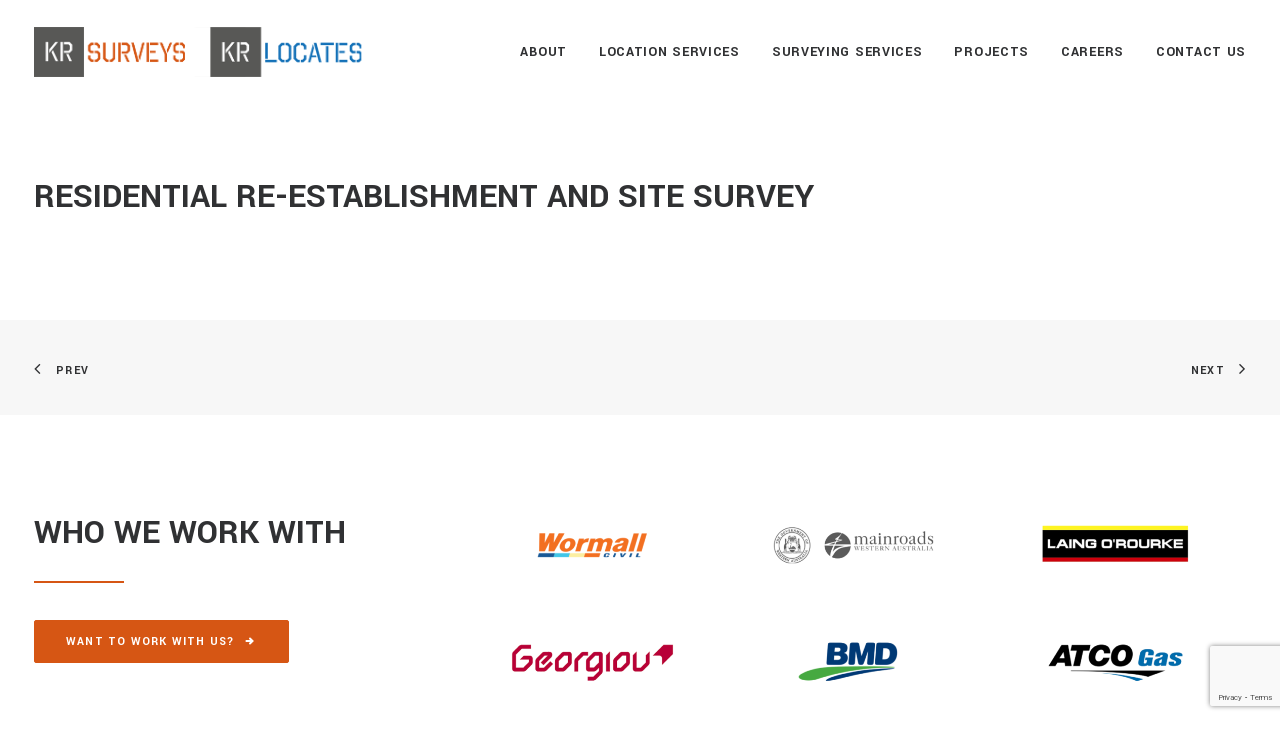

--- FILE ---
content_type: text/html; charset=utf-8
request_url: https://www.google.com/recaptcha/api2/anchor?ar=1&k=6LeT3TAiAAAAABRpKfC4UQ-gnuvnJ4PMQqnZVM0C&co=aHR0cHM6Ly9rcnN1cnZleXMuY29tLmF1OjQ0Mw..&hl=en&v=PoyoqOPhxBO7pBk68S4YbpHZ&theme=light&size=invisible&badge=bottomright&anchor-ms=20000&execute-ms=30000&cb=dbck2bewtpcz
body_size: 48608
content:
<!DOCTYPE HTML><html dir="ltr" lang="en"><head><meta http-equiv="Content-Type" content="text/html; charset=UTF-8">
<meta http-equiv="X-UA-Compatible" content="IE=edge">
<title>reCAPTCHA</title>
<style type="text/css">
/* cyrillic-ext */
@font-face {
  font-family: 'Roboto';
  font-style: normal;
  font-weight: 400;
  font-stretch: 100%;
  src: url(//fonts.gstatic.com/s/roboto/v48/KFO7CnqEu92Fr1ME7kSn66aGLdTylUAMa3GUBHMdazTgWw.woff2) format('woff2');
  unicode-range: U+0460-052F, U+1C80-1C8A, U+20B4, U+2DE0-2DFF, U+A640-A69F, U+FE2E-FE2F;
}
/* cyrillic */
@font-face {
  font-family: 'Roboto';
  font-style: normal;
  font-weight: 400;
  font-stretch: 100%;
  src: url(//fonts.gstatic.com/s/roboto/v48/KFO7CnqEu92Fr1ME7kSn66aGLdTylUAMa3iUBHMdazTgWw.woff2) format('woff2');
  unicode-range: U+0301, U+0400-045F, U+0490-0491, U+04B0-04B1, U+2116;
}
/* greek-ext */
@font-face {
  font-family: 'Roboto';
  font-style: normal;
  font-weight: 400;
  font-stretch: 100%;
  src: url(//fonts.gstatic.com/s/roboto/v48/KFO7CnqEu92Fr1ME7kSn66aGLdTylUAMa3CUBHMdazTgWw.woff2) format('woff2');
  unicode-range: U+1F00-1FFF;
}
/* greek */
@font-face {
  font-family: 'Roboto';
  font-style: normal;
  font-weight: 400;
  font-stretch: 100%;
  src: url(//fonts.gstatic.com/s/roboto/v48/KFO7CnqEu92Fr1ME7kSn66aGLdTylUAMa3-UBHMdazTgWw.woff2) format('woff2');
  unicode-range: U+0370-0377, U+037A-037F, U+0384-038A, U+038C, U+038E-03A1, U+03A3-03FF;
}
/* math */
@font-face {
  font-family: 'Roboto';
  font-style: normal;
  font-weight: 400;
  font-stretch: 100%;
  src: url(//fonts.gstatic.com/s/roboto/v48/KFO7CnqEu92Fr1ME7kSn66aGLdTylUAMawCUBHMdazTgWw.woff2) format('woff2');
  unicode-range: U+0302-0303, U+0305, U+0307-0308, U+0310, U+0312, U+0315, U+031A, U+0326-0327, U+032C, U+032F-0330, U+0332-0333, U+0338, U+033A, U+0346, U+034D, U+0391-03A1, U+03A3-03A9, U+03B1-03C9, U+03D1, U+03D5-03D6, U+03F0-03F1, U+03F4-03F5, U+2016-2017, U+2034-2038, U+203C, U+2040, U+2043, U+2047, U+2050, U+2057, U+205F, U+2070-2071, U+2074-208E, U+2090-209C, U+20D0-20DC, U+20E1, U+20E5-20EF, U+2100-2112, U+2114-2115, U+2117-2121, U+2123-214F, U+2190, U+2192, U+2194-21AE, U+21B0-21E5, U+21F1-21F2, U+21F4-2211, U+2213-2214, U+2216-22FF, U+2308-230B, U+2310, U+2319, U+231C-2321, U+2336-237A, U+237C, U+2395, U+239B-23B7, U+23D0, U+23DC-23E1, U+2474-2475, U+25AF, U+25B3, U+25B7, U+25BD, U+25C1, U+25CA, U+25CC, U+25FB, U+266D-266F, U+27C0-27FF, U+2900-2AFF, U+2B0E-2B11, U+2B30-2B4C, U+2BFE, U+3030, U+FF5B, U+FF5D, U+1D400-1D7FF, U+1EE00-1EEFF;
}
/* symbols */
@font-face {
  font-family: 'Roboto';
  font-style: normal;
  font-weight: 400;
  font-stretch: 100%;
  src: url(//fonts.gstatic.com/s/roboto/v48/KFO7CnqEu92Fr1ME7kSn66aGLdTylUAMaxKUBHMdazTgWw.woff2) format('woff2');
  unicode-range: U+0001-000C, U+000E-001F, U+007F-009F, U+20DD-20E0, U+20E2-20E4, U+2150-218F, U+2190, U+2192, U+2194-2199, U+21AF, U+21E6-21F0, U+21F3, U+2218-2219, U+2299, U+22C4-22C6, U+2300-243F, U+2440-244A, U+2460-24FF, U+25A0-27BF, U+2800-28FF, U+2921-2922, U+2981, U+29BF, U+29EB, U+2B00-2BFF, U+4DC0-4DFF, U+FFF9-FFFB, U+10140-1018E, U+10190-1019C, U+101A0, U+101D0-101FD, U+102E0-102FB, U+10E60-10E7E, U+1D2C0-1D2D3, U+1D2E0-1D37F, U+1F000-1F0FF, U+1F100-1F1AD, U+1F1E6-1F1FF, U+1F30D-1F30F, U+1F315, U+1F31C, U+1F31E, U+1F320-1F32C, U+1F336, U+1F378, U+1F37D, U+1F382, U+1F393-1F39F, U+1F3A7-1F3A8, U+1F3AC-1F3AF, U+1F3C2, U+1F3C4-1F3C6, U+1F3CA-1F3CE, U+1F3D4-1F3E0, U+1F3ED, U+1F3F1-1F3F3, U+1F3F5-1F3F7, U+1F408, U+1F415, U+1F41F, U+1F426, U+1F43F, U+1F441-1F442, U+1F444, U+1F446-1F449, U+1F44C-1F44E, U+1F453, U+1F46A, U+1F47D, U+1F4A3, U+1F4B0, U+1F4B3, U+1F4B9, U+1F4BB, U+1F4BF, U+1F4C8-1F4CB, U+1F4D6, U+1F4DA, U+1F4DF, U+1F4E3-1F4E6, U+1F4EA-1F4ED, U+1F4F7, U+1F4F9-1F4FB, U+1F4FD-1F4FE, U+1F503, U+1F507-1F50B, U+1F50D, U+1F512-1F513, U+1F53E-1F54A, U+1F54F-1F5FA, U+1F610, U+1F650-1F67F, U+1F687, U+1F68D, U+1F691, U+1F694, U+1F698, U+1F6AD, U+1F6B2, U+1F6B9-1F6BA, U+1F6BC, U+1F6C6-1F6CF, U+1F6D3-1F6D7, U+1F6E0-1F6EA, U+1F6F0-1F6F3, U+1F6F7-1F6FC, U+1F700-1F7FF, U+1F800-1F80B, U+1F810-1F847, U+1F850-1F859, U+1F860-1F887, U+1F890-1F8AD, U+1F8B0-1F8BB, U+1F8C0-1F8C1, U+1F900-1F90B, U+1F93B, U+1F946, U+1F984, U+1F996, U+1F9E9, U+1FA00-1FA6F, U+1FA70-1FA7C, U+1FA80-1FA89, U+1FA8F-1FAC6, U+1FACE-1FADC, U+1FADF-1FAE9, U+1FAF0-1FAF8, U+1FB00-1FBFF;
}
/* vietnamese */
@font-face {
  font-family: 'Roboto';
  font-style: normal;
  font-weight: 400;
  font-stretch: 100%;
  src: url(//fonts.gstatic.com/s/roboto/v48/KFO7CnqEu92Fr1ME7kSn66aGLdTylUAMa3OUBHMdazTgWw.woff2) format('woff2');
  unicode-range: U+0102-0103, U+0110-0111, U+0128-0129, U+0168-0169, U+01A0-01A1, U+01AF-01B0, U+0300-0301, U+0303-0304, U+0308-0309, U+0323, U+0329, U+1EA0-1EF9, U+20AB;
}
/* latin-ext */
@font-face {
  font-family: 'Roboto';
  font-style: normal;
  font-weight: 400;
  font-stretch: 100%;
  src: url(//fonts.gstatic.com/s/roboto/v48/KFO7CnqEu92Fr1ME7kSn66aGLdTylUAMa3KUBHMdazTgWw.woff2) format('woff2');
  unicode-range: U+0100-02BA, U+02BD-02C5, U+02C7-02CC, U+02CE-02D7, U+02DD-02FF, U+0304, U+0308, U+0329, U+1D00-1DBF, U+1E00-1E9F, U+1EF2-1EFF, U+2020, U+20A0-20AB, U+20AD-20C0, U+2113, U+2C60-2C7F, U+A720-A7FF;
}
/* latin */
@font-face {
  font-family: 'Roboto';
  font-style: normal;
  font-weight: 400;
  font-stretch: 100%;
  src: url(//fonts.gstatic.com/s/roboto/v48/KFO7CnqEu92Fr1ME7kSn66aGLdTylUAMa3yUBHMdazQ.woff2) format('woff2');
  unicode-range: U+0000-00FF, U+0131, U+0152-0153, U+02BB-02BC, U+02C6, U+02DA, U+02DC, U+0304, U+0308, U+0329, U+2000-206F, U+20AC, U+2122, U+2191, U+2193, U+2212, U+2215, U+FEFF, U+FFFD;
}
/* cyrillic-ext */
@font-face {
  font-family: 'Roboto';
  font-style: normal;
  font-weight: 500;
  font-stretch: 100%;
  src: url(//fonts.gstatic.com/s/roboto/v48/KFO7CnqEu92Fr1ME7kSn66aGLdTylUAMa3GUBHMdazTgWw.woff2) format('woff2');
  unicode-range: U+0460-052F, U+1C80-1C8A, U+20B4, U+2DE0-2DFF, U+A640-A69F, U+FE2E-FE2F;
}
/* cyrillic */
@font-face {
  font-family: 'Roboto';
  font-style: normal;
  font-weight: 500;
  font-stretch: 100%;
  src: url(//fonts.gstatic.com/s/roboto/v48/KFO7CnqEu92Fr1ME7kSn66aGLdTylUAMa3iUBHMdazTgWw.woff2) format('woff2');
  unicode-range: U+0301, U+0400-045F, U+0490-0491, U+04B0-04B1, U+2116;
}
/* greek-ext */
@font-face {
  font-family: 'Roboto';
  font-style: normal;
  font-weight: 500;
  font-stretch: 100%;
  src: url(//fonts.gstatic.com/s/roboto/v48/KFO7CnqEu92Fr1ME7kSn66aGLdTylUAMa3CUBHMdazTgWw.woff2) format('woff2');
  unicode-range: U+1F00-1FFF;
}
/* greek */
@font-face {
  font-family: 'Roboto';
  font-style: normal;
  font-weight: 500;
  font-stretch: 100%;
  src: url(//fonts.gstatic.com/s/roboto/v48/KFO7CnqEu92Fr1ME7kSn66aGLdTylUAMa3-UBHMdazTgWw.woff2) format('woff2');
  unicode-range: U+0370-0377, U+037A-037F, U+0384-038A, U+038C, U+038E-03A1, U+03A3-03FF;
}
/* math */
@font-face {
  font-family: 'Roboto';
  font-style: normal;
  font-weight: 500;
  font-stretch: 100%;
  src: url(//fonts.gstatic.com/s/roboto/v48/KFO7CnqEu92Fr1ME7kSn66aGLdTylUAMawCUBHMdazTgWw.woff2) format('woff2');
  unicode-range: U+0302-0303, U+0305, U+0307-0308, U+0310, U+0312, U+0315, U+031A, U+0326-0327, U+032C, U+032F-0330, U+0332-0333, U+0338, U+033A, U+0346, U+034D, U+0391-03A1, U+03A3-03A9, U+03B1-03C9, U+03D1, U+03D5-03D6, U+03F0-03F1, U+03F4-03F5, U+2016-2017, U+2034-2038, U+203C, U+2040, U+2043, U+2047, U+2050, U+2057, U+205F, U+2070-2071, U+2074-208E, U+2090-209C, U+20D0-20DC, U+20E1, U+20E5-20EF, U+2100-2112, U+2114-2115, U+2117-2121, U+2123-214F, U+2190, U+2192, U+2194-21AE, U+21B0-21E5, U+21F1-21F2, U+21F4-2211, U+2213-2214, U+2216-22FF, U+2308-230B, U+2310, U+2319, U+231C-2321, U+2336-237A, U+237C, U+2395, U+239B-23B7, U+23D0, U+23DC-23E1, U+2474-2475, U+25AF, U+25B3, U+25B7, U+25BD, U+25C1, U+25CA, U+25CC, U+25FB, U+266D-266F, U+27C0-27FF, U+2900-2AFF, U+2B0E-2B11, U+2B30-2B4C, U+2BFE, U+3030, U+FF5B, U+FF5D, U+1D400-1D7FF, U+1EE00-1EEFF;
}
/* symbols */
@font-face {
  font-family: 'Roboto';
  font-style: normal;
  font-weight: 500;
  font-stretch: 100%;
  src: url(//fonts.gstatic.com/s/roboto/v48/KFO7CnqEu92Fr1ME7kSn66aGLdTylUAMaxKUBHMdazTgWw.woff2) format('woff2');
  unicode-range: U+0001-000C, U+000E-001F, U+007F-009F, U+20DD-20E0, U+20E2-20E4, U+2150-218F, U+2190, U+2192, U+2194-2199, U+21AF, U+21E6-21F0, U+21F3, U+2218-2219, U+2299, U+22C4-22C6, U+2300-243F, U+2440-244A, U+2460-24FF, U+25A0-27BF, U+2800-28FF, U+2921-2922, U+2981, U+29BF, U+29EB, U+2B00-2BFF, U+4DC0-4DFF, U+FFF9-FFFB, U+10140-1018E, U+10190-1019C, U+101A0, U+101D0-101FD, U+102E0-102FB, U+10E60-10E7E, U+1D2C0-1D2D3, U+1D2E0-1D37F, U+1F000-1F0FF, U+1F100-1F1AD, U+1F1E6-1F1FF, U+1F30D-1F30F, U+1F315, U+1F31C, U+1F31E, U+1F320-1F32C, U+1F336, U+1F378, U+1F37D, U+1F382, U+1F393-1F39F, U+1F3A7-1F3A8, U+1F3AC-1F3AF, U+1F3C2, U+1F3C4-1F3C6, U+1F3CA-1F3CE, U+1F3D4-1F3E0, U+1F3ED, U+1F3F1-1F3F3, U+1F3F5-1F3F7, U+1F408, U+1F415, U+1F41F, U+1F426, U+1F43F, U+1F441-1F442, U+1F444, U+1F446-1F449, U+1F44C-1F44E, U+1F453, U+1F46A, U+1F47D, U+1F4A3, U+1F4B0, U+1F4B3, U+1F4B9, U+1F4BB, U+1F4BF, U+1F4C8-1F4CB, U+1F4D6, U+1F4DA, U+1F4DF, U+1F4E3-1F4E6, U+1F4EA-1F4ED, U+1F4F7, U+1F4F9-1F4FB, U+1F4FD-1F4FE, U+1F503, U+1F507-1F50B, U+1F50D, U+1F512-1F513, U+1F53E-1F54A, U+1F54F-1F5FA, U+1F610, U+1F650-1F67F, U+1F687, U+1F68D, U+1F691, U+1F694, U+1F698, U+1F6AD, U+1F6B2, U+1F6B9-1F6BA, U+1F6BC, U+1F6C6-1F6CF, U+1F6D3-1F6D7, U+1F6E0-1F6EA, U+1F6F0-1F6F3, U+1F6F7-1F6FC, U+1F700-1F7FF, U+1F800-1F80B, U+1F810-1F847, U+1F850-1F859, U+1F860-1F887, U+1F890-1F8AD, U+1F8B0-1F8BB, U+1F8C0-1F8C1, U+1F900-1F90B, U+1F93B, U+1F946, U+1F984, U+1F996, U+1F9E9, U+1FA00-1FA6F, U+1FA70-1FA7C, U+1FA80-1FA89, U+1FA8F-1FAC6, U+1FACE-1FADC, U+1FADF-1FAE9, U+1FAF0-1FAF8, U+1FB00-1FBFF;
}
/* vietnamese */
@font-face {
  font-family: 'Roboto';
  font-style: normal;
  font-weight: 500;
  font-stretch: 100%;
  src: url(//fonts.gstatic.com/s/roboto/v48/KFO7CnqEu92Fr1ME7kSn66aGLdTylUAMa3OUBHMdazTgWw.woff2) format('woff2');
  unicode-range: U+0102-0103, U+0110-0111, U+0128-0129, U+0168-0169, U+01A0-01A1, U+01AF-01B0, U+0300-0301, U+0303-0304, U+0308-0309, U+0323, U+0329, U+1EA0-1EF9, U+20AB;
}
/* latin-ext */
@font-face {
  font-family: 'Roboto';
  font-style: normal;
  font-weight: 500;
  font-stretch: 100%;
  src: url(//fonts.gstatic.com/s/roboto/v48/KFO7CnqEu92Fr1ME7kSn66aGLdTylUAMa3KUBHMdazTgWw.woff2) format('woff2');
  unicode-range: U+0100-02BA, U+02BD-02C5, U+02C7-02CC, U+02CE-02D7, U+02DD-02FF, U+0304, U+0308, U+0329, U+1D00-1DBF, U+1E00-1E9F, U+1EF2-1EFF, U+2020, U+20A0-20AB, U+20AD-20C0, U+2113, U+2C60-2C7F, U+A720-A7FF;
}
/* latin */
@font-face {
  font-family: 'Roboto';
  font-style: normal;
  font-weight: 500;
  font-stretch: 100%;
  src: url(//fonts.gstatic.com/s/roboto/v48/KFO7CnqEu92Fr1ME7kSn66aGLdTylUAMa3yUBHMdazQ.woff2) format('woff2');
  unicode-range: U+0000-00FF, U+0131, U+0152-0153, U+02BB-02BC, U+02C6, U+02DA, U+02DC, U+0304, U+0308, U+0329, U+2000-206F, U+20AC, U+2122, U+2191, U+2193, U+2212, U+2215, U+FEFF, U+FFFD;
}
/* cyrillic-ext */
@font-face {
  font-family: 'Roboto';
  font-style: normal;
  font-weight: 900;
  font-stretch: 100%;
  src: url(//fonts.gstatic.com/s/roboto/v48/KFO7CnqEu92Fr1ME7kSn66aGLdTylUAMa3GUBHMdazTgWw.woff2) format('woff2');
  unicode-range: U+0460-052F, U+1C80-1C8A, U+20B4, U+2DE0-2DFF, U+A640-A69F, U+FE2E-FE2F;
}
/* cyrillic */
@font-face {
  font-family: 'Roboto';
  font-style: normal;
  font-weight: 900;
  font-stretch: 100%;
  src: url(//fonts.gstatic.com/s/roboto/v48/KFO7CnqEu92Fr1ME7kSn66aGLdTylUAMa3iUBHMdazTgWw.woff2) format('woff2');
  unicode-range: U+0301, U+0400-045F, U+0490-0491, U+04B0-04B1, U+2116;
}
/* greek-ext */
@font-face {
  font-family: 'Roboto';
  font-style: normal;
  font-weight: 900;
  font-stretch: 100%;
  src: url(//fonts.gstatic.com/s/roboto/v48/KFO7CnqEu92Fr1ME7kSn66aGLdTylUAMa3CUBHMdazTgWw.woff2) format('woff2');
  unicode-range: U+1F00-1FFF;
}
/* greek */
@font-face {
  font-family: 'Roboto';
  font-style: normal;
  font-weight: 900;
  font-stretch: 100%;
  src: url(//fonts.gstatic.com/s/roboto/v48/KFO7CnqEu92Fr1ME7kSn66aGLdTylUAMa3-UBHMdazTgWw.woff2) format('woff2');
  unicode-range: U+0370-0377, U+037A-037F, U+0384-038A, U+038C, U+038E-03A1, U+03A3-03FF;
}
/* math */
@font-face {
  font-family: 'Roboto';
  font-style: normal;
  font-weight: 900;
  font-stretch: 100%;
  src: url(//fonts.gstatic.com/s/roboto/v48/KFO7CnqEu92Fr1ME7kSn66aGLdTylUAMawCUBHMdazTgWw.woff2) format('woff2');
  unicode-range: U+0302-0303, U+0305, U+0307-0308, U+0310, U+0312, U+0315, U+031A, U+0326-0327, U+032C, U+032F-0330, U+0332-0333, U+0338, U+033A, U+0346, U+034D, U+0391-03A1, U+03A3-03A9, U+03B1-03C9, U+03D1, U+03D5-03D6, U+03F0-03F1, U+03F4-03F5, U+2016-2017, U+2034-2038, U+203C, U+2040, U+2043, U+2047, U+2050, U+2057, U+205F, U+2070-2071, U+2074-208E, U+2090-209C, U+20D0-20DC, U+20E1, U+20E5-20EF, U+2100-2112, U+2114-2115, U+2117-2121, U+2123-214F, U+2190, U+2192, U+2194-21AE, U+21B0-21E5, U+21F1-21F2, U+21F4-2211, U+2213-2214, U+2216-22FF, U+2308-230B, U+2310, U+2319, U+231C-2321, U+2336-237A, U+237C, U+2395, U+239B-23B7, U+23D0, U+23DC-23E1, U+2474-2475, U+25AF, U+25B3, U+25B7, U+25BD, U+25C1, U+25CA, U+25CC, U+25FB, U+266D-266F, U+27C0-27FF, U+2900-2AFF, U+2B0E-2B11, U+2B30-2B4C, U+2BFE, U+3030, U+FF5B, U+FF5D, U+1D400-1D7FF, U+1EE00-1EEFF;
}
/* symbols */
@font-face {
  font-family: 'Roboto';
  font-style: normal;
  font-weight: 900;
  font-stretch: 100%;
  src: url(//fonts.gstatic.com/s/roboto/v48/KFO7CnqEu92Fr1ME7kSn66aGLdTylUAMaxKUBHMdazTgWw.woff2) format('woff2');
  unicode-range: U+0001-000C, U+000E-001F, U+007F-009F, U+20DD-20E0, U+20E2-20E4, U+2150-218F, U+2190, U+2192, U+2194-2199, U+21AF, U+21E6-21F0, U+21F3, U+2218-2219, U+2299, U+22C4-22C6, U+2300-243F, U+2440-244A, U+2460-24FF, U+25A0-27BF, U+2800-28FF, U+2921-2922, U+2981, U+29BF, U+29EB, U+2B00-2BFF, U+4DC0-4DFF, U+FFF9-FFFB, U+10140-1018E, U+10190-1019C, U+101A0, U+101D0-101FD, U+102E0-102FB, U+10E60-10E7E, U+1D2C0-1D2D3, U+1D2E0-1D37F, U+1F000-1F0FF, U+1F100-1F1AD, U+1F1E6-1F1FF, U+1F30D-1F30F, U+1F315, U+1F31C, U+1F31E, U+1F320-1F32C, U+1F336, U+1F378, U+1F37D, U+1F382, U+1F393-1F39F, U+1F3A7-1F3A8, U+1F3AC-1F3AF, U+1F3C2, U+1F3C4-1F3C6, U+1F3CA-1F3CE, U+1F3D4-1F3E0, U+1F3ED, U+1F3F1-1F3F3, U+1F3F5-1F3F7, U+1F408, U+1F415, U+1F41F, U+1F426, U+1F43F, U+1F441-1F442, U+1F444, U+1F446-1F449, U+1F44C-1F44E, U+1F453, U+1F46A, U+1F47D, U+1F4A3, U+1F4B0, U+1F4B3, U+1F4B9, U+1F4BB, U+1F4BF, U+1F4C8-1F4CB, U+1F4D6, U+1F4DA, U+1F4DF, U+1F4E3-1F4E6, U+1F4EA-1F4ED, U+1F4F7, U+1F4F9-1F4FB, U+1F4FD-1F4FE, U+1F503, U+1F507-1F50B, U+1F50D, U+1F512-1F513, U+1F53E-1F54A, U+1F54F-1F5FA, U+1F610, U+1F650-1F67F, U+1F687, U+1F68D, U+1F691, U+1F694, U+1F698, U+1F6AD, U+1F6B2, U+1F6B9-1F6BA, U+1F6BC, U+1F6C6-1F6CF, U+1F6D3-1F6D7, U+1F6E0-1F6EA, U+1F6F0-1F6F3, U+1F6F7-1F6FC, U+1F700-1F7FF, U+1F800-1F80B, U+1F810-1F847, U+1F850-1F859, U+1F860-1F887, U+1F890-1F8AD, U+1F8B0-1F8BB, U+1F8C0-1F8C1, U+1F900-1F90B, U+1F93B, U+1F946, U+1F984, U+1F996, U+1F9E9, U+1FA00-1FA6F, U+1FA70-1FA7C, U+1FA80-1FA89, U+1FA8F-1FAC6, U+1FACE-1FADC, U+1FADF-1FAE9, U+1FAF0-1FAF8, U+1FB00-1FBFF;
}
/* vietnamese */
@font-face {
  font-family: 'Roboto';
  font-style: normal;
  font-weight: 900;
  font-stretch: 100%;
  src: url(//fonts.gstatic.com/s/roboto/v48/KFO7CnqEu92Fr1ME7kSn66aGLdTylUAMa3OUBHMdazTgWw.woff2) format('woff2');
  unicode-range: U+0102-0103, U+0110-0111, U+0128-0129, U+0168-0169, U+01A0-01A1, U+01AF-01B0, U+0300-0301, U+0303-0304, U+0308-0309, U+0323, U+0329, U+1EA0-1EF9, U+20AB;
}
/* latin-ext */
@font-face {
  font-family: 'Roboto';
  font-style: normal;
  font-weight: 900;
  font-stretch: 100%;
  src: url(//fonts.gstatic.com/s/roboto/v48/KFO7CnqEu92Fr1ME7kSn66aGLdTylUAMa3KUBHMdazTgWw.woff2) format('woff2');
  unicode-range: U+0100-02BA, U+02BD-02C5, U+02C7-02CC, U+02CE-02D7, U+02DD-02FF, U+0304, U+0308, U+0329, U+1D00-1DBF, U+1E00-1E9F, U+1EF2-1EFF, U+2020, U+20A0-20AB, U+20AD-20C0, U+2113, U+2C60-2C7F, U+A720-A7FF;
}
/* latin */
@font-face {
  font-family: 'Roboto';
  font-style: normal;
  font-weight: 900;
  font-stretch: 100%;
  src: url(//fonts.gstatic.com/s/roboto/v48/KFO7CnqEu92Fr1ME7kSn66aGLdTylUAMa3yUBHMdazQ.woff2) format('woff2');
  unicode-range: U+0000-00FF, U+0131, U+0152-0153, U+02BB-02BC, U+02C6, U+02DA, U+02DC, U+0304, U+0308, U+0329, U+2000-206F, U+20AC, U+2122, U+2191, U+2193, U+2212, U+2215, U+FEFF, U+FFFD;
}

</style>
<link rel="stylesheet" type="text/css" href="https://www.gstatic.com/recaptcha/releases/PoyoqOPhxBO7pBk68S4YbpHZ/styles__ltr.css">
<script nonce="qOsQ06TReJqPT59wSjbCeA" type="text/javascript">window['__recaptcha_api'] = 'https://www.google.com/recaptcha/api2/';</script>
<script type="text/javascript" src="https://www.gstatic.com/recaptcha/releases/PoyoqOPhxBO7pBk68S4YbpHZ/recaptcha__en.js" nonce="qOsQ06TReJqPT59wSjbCeA">
      
    </script></head>
<body><div id="rc-anchor-alert" class="rc-anchor-alert"></div>
<input type="hidden" id="recaptcha-token" value="[base64]">
<script type="text/javascript" nonce="qOsQ06TReJqPT59wSjbCeA">
      recaptcha.anchor.Main.init("[\x22ainput\x22,[\x22bgdata\x22,\x22\x22,\[base64]/[base64]/[base64]/[base64]/[base64]/UltsKytdPUU6KEU8MjA0OD9SW2wrK109RT4+NnwxOTI6KChFJjY0NTEyKT09NTUyOTYmJk0rMTxjLmxlbmd0aCYmKGMuY2hhckNvZGVBdChNKzEpJjY0NTEyKT09NTYzMjA/[base64]/[base64]/[base64]/[base64]/[base64]/[base64]/[base64]\x22,\[base64]\x22,\x22w5AlEcOwL8ObZ8K/woQ7DMOAGcKUdsOxwovCoMKPTTc2ajBNPBt0wp92wq7DlMKKT8OERSzDlsKJb2UERsORD8O4w4HCpsKreAByw67CmhHDi17CssO+wojDhBtbw6UpASTClWzDrcKSwqpDBDIoHh3Dm1fCqD/[base64]/CscKmTcKPFHLCvMOBbWN+wq4pScKNEsKAwoIhw6UPKcONw4RdwoMxwqvDtMO0LjgHHMO9Uw3CvnHCisO9wpROwrItwo0/w6nDosOJw5HCs1LDswXDisOOcMKdEC1mR0PDvg/[base64]/dX4HwoPDicOxwqtNw5nDicKtw5sRwrDCjWTDsl5GKBdQw5EGwr/CqHXCnzTCukpRZUAcfMOKL8O7wrXChAvDgxPCjsOcVUEsSMKLQiEOw5gJV0xawrY1wofCjcKFw6XDhcObTSRxw7nCkMOhw5VnF8KpNQzCnsO3w5kjwpYvQhPDgsO2HwZEJAzDjDHClTwww4YDwr0YJMOcwr1+YMOFw6wAbsOVw6kUOlsUDRJywr/CsBIfTErClHAwOsKVWCUWOUhwbw91G8ODw4bCqcKOw7tsw7E1V8KmNcOewqVBwrHDvsOkLgwWEjnDjcONw6hKZcORwqXCmEZ0w77DpxHChcK5FsKFw4FkHkMKEjtNwq5SZALDtMKdOcOmUsK4dsKkwpbDlcOYeHNTChHCmcOMUX/Ci3/DnwA6w7hbCMOowqFHw4rCiFRxw7HDrcKAwrZUMsK+wpnCk1vDhsK9w7Z/PDQFwoTCm8O6wrPCkgI3WV4uKWPCk8KMwrHCqMObwo1Kw7Iaw5TChMOJw7Nsd0/[base64]/[base64]/[base64]/CknTDiSBCEsKzw7HCusOhAl7Cn8OXwqMIw7PCizzDmcOrc8OowqHChsKjwoYcH8OKKMOOwqPDrDrCtMOewqTCvELDvRcXL8OIa8OLX8K8w6c0wonDkikuCsOGw4XCu1sKRMORw47Dh8OZPcK7w63DlcOEw7tdYW9wwrYuF8Krw6bDnh4Wwp/[base64]/Cq8OzE8KzchIkScOfwqnCvsOmw6PClMOdwqQSDwzDpwQtw58gVsOHwrLDoULDr8Kow482w6PCt8KsQCfCs8KBw7/Dh0wCKkfCocONwp5VJE1MTsOSw6TCrcOhPVcIwpzCncONw43CsMKGwqQ/KsOkTsOIw7Eqw6vDnlp5YzRPMMOBfFPCmsO5Uk5ew4PCnMKjw5B4GDPChw7CusOTPcOIZyPCkT99w6oFOUTDo8O2c8KCG29daMKxA0drwoAKw5nCgsOrRTrCt1Rsw4HDlMOhwpYpwp3DqsOQwo/[base64]/BsKMG0/CjFTCrMKMLS4bw7hoHjLCvS5owqTCtcOkXsKobsOZDMKkw7DCu8Ojwp9zw5tQXArDkl9gQ2VNw6VBd8K/w5Uuw7zDngQvJsOSHQBPQcOswr3DqCQUw4lkLhPDgQjCnADCgG7DpMKpWsKQwoIHShJHw5BGw7ZRw55LcFbCisOzayPDsWNiJMKRw4fCuxl/aUvChD3Cm8OVw7U5wqBSciwmbMOAwoJbw7Axw5t0aVgdcMOJw6Z/w6/DlsKNHMOIdgJidMOdYRU8XRjDt8O/[base64]/CpjLCl8ObVRZsw7ZUEAjDo8Kmw4New54jR8Kpw74qwrHDgMOEw6oTE15cczrDmMK7Vz3CpMKzw5PChsKvw4g7CMKGc2hMYEbDlMOzwqosOEfCtsKtwq97XBllwqA+DXfDjw/CtRUuw6HDuDzChMKQRcKBw5cqwpZRUBU6TwV7w7PDljVgw7jCpi7CugdOHD3CvcOWT0/DicOyAsOhw4MGwp/CmjRTwqQ6wqxew7fCm8KEfm3Cs8O8w4HDkhbChcKIw6TDg8KweMKpw5fDpDYdbMOXwpJTH2IRwqjDrhfDmnQnJELCuhfCh258I8OHETE3wpdRw58XwonDhTfDuw/[base64]/CmcKNwppXwrzCiAzDhcKfwosew4LCicK2ZMKmGsK9OQrCl2wMwrHCtMOhwq3Dp8O3OsOZeiZZwotlAmLDq8OSwrMmw6DDl3PCuEPClcOVPMOBw7EBw5x6c2LCimHDqSdIbxzCnGXDgsKeRDzDuQAhw5fCt8OmwqfCi3M+wr1/BmzDnBtRw5zCkMO5XcOXPjgNDRrDpyHCtsOPwp3Do8ORworDksOpwoVaw5HCnMOxAS54wr0Ww6PCtnPDicOqw4N9XMOgw7A4E8KWw7ppw6pPCl3Dv8KALsOTUsO7wp/DjsOXwqdSbXtkw4LDnnxvYFHCqcODBxlKwq7DocKlw7EAW8OKbz5PNsOBMMOgwoLDk8KCX8Kpw5zDsMO2SsKdOsOBQDVYwrQafB4YYcOTZXhWdSTCl8K9w6EEZ1ZmIMKrw4fCgyISLBp4BMK/[base64]/fCHDnsOQV8Kyw6TCtyfDkWPClMOPw7XDhVxob8Omw5HCscOwbcOOw7FuwoDDscKJfcKTQcKMwrbDlMO3Z1cfwr4+GMKtAcOAwq3DlMK7HylIF8KRTcOvwroDwprCuMKhF8Kib8OBI2DDkMKpwpcOYsKfDWBjCcKaw4JWwq9VbMOgPcKLwp1/wqwUw7jDncO2XhnDgsOuw6o8KjvDrcKlJ8OQUHvCtGLCh8O/SlAzBcKCNMKWXTJwI8OeD8OCTsK0AsOyMCIIK24pYsO3DxUQfiPDvkZww6V/[base64]/CuQ1Ue3fDqxROw7rDnn89woXCkcO/w4rDmyPCiy7CvVZ0Sjc0w5/ChCg9wr/DgsODwoTDrQICwq0sSBLCnTYfw6TDv8ORcxzCs8OYPwXDmgvDr8Ovw6LCiMKGwpTDk8O+b3/[base64]/CgcKewrnDrcOLwowfw51FwrbCtz8NJEYvAMKOwrRWw4lrwrQrwojCk8OWGcKiB8OATUBCSm04wpgCLsOpLsOFTcO/w7kuw4Jqw5HCkxJJcsOSw6XCl8O7wo9YwobCpHDClcOWaMKwX0Q+RCPCvcKow5/CrsKfwpnCjWXDkkAWw4oeAsK9w6nCuBLCjMOMbsK9aCzDvcO5fV9Lw6TDl8K2XW/CoAokwr3DnQoRDyklAX5Qw6A+WjFdw67CjQRUUEbDgFbDs8ODwqR2w6zDicOoAMODwpgTwr/[base64]/CtcKKNWofIcOebFg2w5TDlcOjZiMnw7s2wrzCucKKblkqDcObwroYP8KePzwMw53DiMOLwr1uTsOieMKMwqE5w6o1b8O/woEbwp3Ch8OaMBHCqsKEwoBnw5NDwpLCo8OjIUFZNcOrL8KRS3vDqw/DvcK6wookw5dFwr3CgEt7bXTCt8KIwqbDk8KWw57CghUYMUA+w6sow5HCvUVoFn3CqCTDvsOcw5vDsiPCnsOrVzrCq8K/YzvDp8O5w4UhUMOXw5jCsGbDk8OQNMKGK8OZwrfDjxfCjcKtZsOQw77DuCVNw6h7cMOGwonDtUI5w5gawpnChVjDjBsVw4zCqnnDhA0QFcOzGCnCqyhhf8OWTEU0FcKRDsK7SQzCh1vDiMOcXFFZw68FwoIYHcKlw7LCjcKARW/CncKIw5pdw6t2wpgnAUnDt8OTw79EwpvDhwHDuiTCs8OsYMKWVxw/[base64]/A8OtfcO9QsKMw6stFsOHacONUsOoFVrDrm3Ch1LDpsKJPhrCpcOhRm7DqsOdPsOVSMK8OMOawpLDpB/Dv8OqwpU6MMKgaMOxQUJIVsK3w4TCqsKQw70bw4fDnT7Cn8OLGBHDg8KmV3t5wqDDq8Ktwog9wpzCuB7Cg8O0w6FqwpfCkcKzLsK/w7MEfwQpJ2jDjMKBAcKMwpfCunTCnsKMwpvCjcKRwo7DpxMVGzjCoyjCvUIHCihgwqwuUMKOFlAIw6vCpRbDrHTChMKgJMKzwrIhbMO6wo3Cu0XDhQEow43CjMK/[base64]/DkTc+w680CMOww6bDksKPUMKfw4R3w6TDs0QTMXEqEFImJFrCuMOKwpJmWnXDtMOBGyjCoUNNwoTDrcKGwrjDq8K8GBxlPRB1LkoZa0zDgMOxIwoBwq7DkxHDjMOIPFJ5w54Bwr5nwrvCgsOTw7t/THJoK8OhOzUow5spR8KnGUTCrcKyw5cXwrPDucOgNsKxwpXCuBHDsUNYw5HDisOPw6DDhmrDvMOFwpfCmMObKsKaNsK6UsKGworDtMOfRMKrw5HClsO4wqwIfEfDkkDDtmR/w750VMOSw750NsK1w4woasKCRsOlwr82wr5nWCrCj8K0RmvDgAHCvwXDkcKXKsKewppFwqTCgzxsJ0ARw40YwpgoVcO3ZWfDpkdAa3fCr8KSwoBbA8KrUsKVwrY5YsOCwqx2G3QwwpzDt8KmZ23DusOIw5jDmMKyT3Zew6A9ThYpGS/DhANVUnZcwqHDoUkid2N3cMOVwrjDk8KUwqbDvFl2FznCrMKRJcKbO8Kdw5XCpRorw7gcK07DjUEnwp7CiDhEwr3DuAjCiMOICcKyw5sVw5x3wr82w5RjwrtpwqPCtRY1D8ODUsOACQ/ClS/Cj2Q4VDBPwp1kwpVKw4gtwr41w4PCrcKQDMK/[base64]/[base64]/QBxwTMKPKEwSQQd6IFHCuG7DogBLwpTDiS0pY8Onw55Pwq/CjCLDggvDhMKVwrdndHstSsOQbxjCgsOKIijDtcOgw7tgwpgRHMO7w7RnQMOwdXVGQsOQwpDDmzBowqrCqDHDp2HCn0/DhcO5woNxwonDoA3Dizlcw6giwoPDv8OrwqkSYFbDvcKsThFXZURLwqlOP3rCuMOjBcKpBGNXwpNhwrx1HsKWSsOOw4rDg8Kfw6rDryMjRsKpF2DDhmtWFwMiwollWn0JXcOOMGZcRGFAZUFLSAU3EcOeNDBxwpHDi2/DrMKFw5EPw5nDuR7DrSZxfcOOw4zCl1gCKsK+MmHChMOswoJSw4XCindUwqXCvMOWw5fDl8OgFsKhwp/CmHNpFsODwptywr8Lwr1TEEk6BkMDM8O5w4HDgcK7DMOIwqzCokt3w47Cl2A3wotIw4oew7UmTsOBGcO2wpUEfsKZwog0Q2Rfwqp0S2dLw61CBMOOw6zDmhbCicKGwq/CmC3CsyfCqsOjccOXIsKGwoYhwqAlMcKLwrQnZsKpwr0Gw6zDrRnDk253KjXDnSM0HsKmwq/Dj8OOXV7DslNvwpJhw6Y0wp/CiB44TVXDk8OnwpdHwpzDrsKpw79DSlZtwqDDiMOrwonDn8KYwqYNaMOZw5nDvcKPbMO+NcOiGh8AI8OBwpPDky0Lw6bDpAMVwpBCw4zDhRF2QcK/AMKsbcOBT8OVw7spVMO5FAzDkcOGGMKWw7skdmzDuMK8w7vDogXDs1QPemhqPiwewpHDhR3DhzjDmMKgJEzDmF/DrkLChh3Dk8KBwpoVwoUxd0FCwo/Co188w6rDkcOewp7DtWoxw4zDnSMqGH5qw7wuYcKUwq7CsEfDsXbDv8Olw4Iuwo50W8ONw67CiB5pw6pzIEoowpxLFAAQYm1VwoNDfMKfEsKHKDEpVcKtdBrCoWXDigPCjcK/wqfCgcO9wrl8wrQRdMOpd8OdHXsZwpoPwpZBLzjDlMOJFF9Fwr7Dm0zCogjCoFLCkhnDucOfwpwzwoR7w4dFbTHCkWDDtxfDu8OASzo/V8OWXkEad1rCu0ozCiLCqk9aD8OawpIOGBwsTBTDhsOANHBQwpjDsjDCg8K+w50DKFbCksO0IUvCpggAVsOHV3wuwpzDjTbDoMOvw65yw4hOJcK4XCPClcK+woVFZ3HDu8KQQFDDgsOKRsOJwpDDmD8Cwo/Cu2V8w6I1JMObPVTCkEXDuhPCn8KXN8OTwqgbVMOcB8O2AMOBMMKjT0DCpmR3DMKEUcKBCQcOwqrCtMOuwqMRXsOBVlDCp8OPw53CrQERLcOHw7d0woI+wrHCpn08TcKxwr1TQ8Osw7AGCB1qw4/ChsOYHcKIw5DCjsOePcOTP1vDpMKFwo0IwqTCocK/wqTDksOmGMOvA1g5w7oVOsKraMOwMA88wp9zAljDgxcxJV54w77Cm8KYw6dmwrTDtMKgXEXDrn/CkcKyGcKuw6bCjE7DlMOWTcOdRcONYVppw7h/RcKWLMOaMcK/w5bDkCzDoMKvwpY1OcOlAkPDpVsPwpoOe8K7PT12V8OUwqlbXV/CozfDuH7CqBTCtmpcwogBw4PDmD3CqyQOw7Bfw5DCrhnDkcORSVPCqFPCjsOVwpzDkMKeGyHCk8O6w7o/[base64]/[base64]/HQ3DslrDt3F6wrLCvMOzwrw5wrHCk8KoLsK8wqPCpsKnwoFyMMKPw6LDgQbDvnvDtwHDuiLDv8OHe8KywqjDp8OPwozDrsOfw7PDq0rCgcOsAcOVNDbCtsOyI8Kgw7UfRWNbFMOYc8KaaiotL0HDpMK6wobCocOowqURw4QeFATDh1/DsgrDqcK3wqTDn1ULw5NsUhMZw5bDgBTDsg5OBFbDsTdww7vDlRzCo8K4wrzCsS3CoMOcwrp8w7ITw6tnwoDDu8KTw6XCuBZBKSklYSIUwpfDoMO6wrHCi8KiwqrDrHvCtjEVUARVFsKUI1/DpxQbwqnCscKMMsOcwoJYQsKUw63Ci8OKwrk5w5rCv8Kyw5/DmMKUdcKjVB7CusKWw7DCmzPDsjbDrcKswoHDuyIPwoMyw6pPwrnDiMOpdQ5vaDrDhMKKHxXCmsKBw7jDh20zw7jCiGLDjsKqwobDhkzCphQHJl5swqfCs0/[base64]/CpsOUwoI7LnV/w6fDrFQ2fgXCo1UcB8KEW1QFw47ChzXDpUQpw7pTwopQGyrDjcKdGQoACjsAw5nDpBMvwp7DlcK9eijCocKIwq/[base64]/PsKGwpwOdjDDlcOPO8OBZcOsWz3DgWvDhCLDj3rCpsKCJsK9J8OHA3fDgxLDnlHDgcOswp3Cg8Kdw546CsO7w4p5a1zDjAjDhUfCiFvCthMwbXPDt8Ogw7fCucKrwqPCkUFkaGvDk0VfFcOjw53Cq8KWw5/CkS3Dt0skaFVVL39FAVHDohLDisKiwrbCscO7E8KQwqXCvsOTXUjCjXfDiW7CjsOme8Obw5LDvcOiw6DDvcKMNTVQwodIwrDDt2xUwrXCk8Ouw4snw4FKw4fCqsKZYXnDsFzDj8OkwoAxw7ZMZsKbw4PCp0HDq8O/w5PDkcOnWkTDvcOLw6XDtQPCpsK+ckvCjlYvw4nCosORwrU8H8Onw4DCgXxZw591w7rChcOvM8OeAjzCjMKLJ0bDmFEuwqvCrjIuwrZQw6UNF2DDnU1/w4ZLwqUfwr16wpVaw5xlSWPCp0jClMKvw63Ch8Klw6Iqw6pOwpJOwrfCnMOLBG8xw41nw58TwrDCskXDhcONZ8OYNmLCvy9NbcOTBUh0acKFwrzDlj/DkCIgw61MwqnDrcO3woIjQ8KYw6pWw7JeMiorw4ppEnsZw63DoAjDkMOZUMO3J8OkDUsbURJNwq3CnsOxwpB7RsOcwoIdw5wbw53CisOCUgd/[base64]/N04HwqLDosONwrDDsMKoEzE/H8OnacOPw7nDksOMFcOzPsKPwoRnNsOoTMOJdcO/[base64]/[base64]/ChH/Cv2ACQVpedMOdeVXDnsKXwpNaAHLCjcKdBcOIDitEwoUESVpIGyRow7drVDkcw5dzwoB4GcO9wo5aWcOQw6zCjXVkFsK7wpzClMO3d8OFW8OMaHzDscKCwroMw4UEwrpFWsK3w7Q/w4bDvsK+EMK+bGHCksOrw4/[base64]/QF3Dgldyw43DrXU3w49rw7ZpwqHCrMKywobCsg4ewpDDng0yMcK5CAw8UcOfCVBmwoBDw4kbKmTCkgTDlsOew71Nw5/DqsO/w7JZw6FBw7p3wrvCl8OqM8K/[base64]/CgSrDp8OrZMKLw71Wwowxw5A2fMOswrfCnG8fKMOzRmbDgWjDrMOmVznDhiJdZU9uT8KrDRAZwq8XwqXCrF5Mw7/Do8K8w7/[base64]/CvcOCShbCgcKkw4IWHRcHw6k2Rk5Ww6U9NsOAw5fCgsKqfEE7DiXDg8KAw4bDk0vCsMOBCcKKKGPDkcK/CUzCkxtmJjdAGsKUw7XDv8KiwqzDsBMyM8KzB2rDincewqwwwqPCrMKUVxJ6HMOIU8OsM0rDgiPDqMKrLWh2OG9uwqHCiUTDsHrDsUvDmMO/[base64]/[base64]/[base64]/DnAknZsOKw6x6RMOndnhlwo00WMOKYcOxWcOSEFYAw511wo7Dn8Kkw6fDocOGwpQbw5jDjcKBHsKMI8OTdl7CmnbCk3jClHALwrLDo8Oow4s5wobCrcKrLsOuwpQtwpnCssKCwq7Dh8KiwoXCuUzCsjXCgkpABsKPFMOZdQ9JwoxTwppSw7DDjMOyP0jDun1hEsKoOg/DlhQJQMOswoPCncO7wrjCt8OBEWXDi8Klw5Eqw6XDvX3DtBsZwrzDsnEWwqPCksO3AsKIwrHDksKZFCcAwovCm1Yda8OFw5cfH8Odw7UBc0ldHMOMa8KSQlDDuiZXw5piw5nCp8OKwqdaTsKnw6LDicOfw6HDqXzDnQZ1wr/[base64]/[base64]/[base64]/[base64]/w7JjaTFTQFTCvMO+EXo6c8KOYW/CvcOXwpLDjQcFw7PDiXLClH3CukRuEMKiw7TDrUp6w5PClBRpwrTCh0zCucKhI2A/wqTCp8K1w5PDhWvCiMOvAMOyZgAHGwhuScOqwofDrUBBT0nCqcOYwqLDqsO9fsKDw6UDSAXClMKBeTNAw6/[base64]/DksKpwr/CjsOVwrXDu8KpU8OWGMOjYcOvO8KRwod0MsK8Ki0KwqrCmlrDlsKTAcO/w6s9XsOdfcO6wrZ8w5shwonCrcKXQgbDi2TClloqw7TCjFvCnMOUR8OiwoU3QsK2LyhGw4wwIcOGBzILXUFowrLCqcKCw6DDnWUceMKcwqhLAkvDtgYQW8ODUMOVwpFFw6dBw5ZZwprDlcKoEcOpfcKUwqLDgU3DtFQ0wrvCpsKCJ8OgEMO/WcOPXsOXMMKSZ8OyGwNkScOPIA1ELn0Mw7JsH8KDworCoMOuwqzDg2/[base64]/CncOxRMK5fsOvw6PCuAB3w7/CvcKlI8KlKQrDh34NwrHDmcKmwqvDl8KTw65iFMKmw78VJMKlTVAFwoLCsSU1WgIgPxjDhUrDoztpfyTClcOlw7lmeMKYJxoVw65rXsK8wp52w4fCpCoZfMKrwop6UcKZwokLXEZ+w4kTwp40wqvDjcOiw6nDsW1zw6gJwpfCmilqEMOdwo5/AcK+EhbDpSnDonRLJsKvfiXDhy1qBcKVL8KCw4LCsAnDqWYLwp0FwpRNw4N6w4XDgMOBw6PDmcKzQATDhQYGZmJ3KzcBw5Rjwrswwpt2w4p+QCrCogXCucKIwqccw4VSw7fCmEg8w7jCsy/Dp8KJw4fCon7CvBPCjsOhMyQDD8OHw5Fzw6nDq8Kjw4wrwpclw64nH8Kywr7Dj8KlSmLDlcKtwqA+w6nDmS8lw6vDkcK5fn8FWDXChD5KJMO1XXnDmsKswpTChwnCr8OVw5bCscKQwrgUKsKoZ8KdDcOtw7TDuF5KwrtYwoLCtWJgC8KYY8OUZRzCowY8fMK6w7/DpcOUNC5CAWHCq2PCgkXChHgUCMO5SsOdZ2rDrFjDvDrCiV3DhcOkXcOwwofCkcOawotcEDLCjMOcI8OTwq3CrcKyfMKDdjMTRFXDqMO/[base64]/DmcO8wqnCrMOjw4bCkMKBwoE4w5jCs8KxPMKnwoTCkwEjwrB+WynCu8KEw7DCiMKhOMOtPnXDhcK+DCjCp0fCucK4w6QtUsKVwprChgnCqsK/Z1pWEMKbMMKqwovCr8K0wpkuwp/DklU3w4rDhMKOw7RmNcOGUMKzblzDi8OmDcKcwoMFNV8LasKjw7tcwpZSBMKaLsKcw4vDggrDuMKrK8O/[base64]/w597w5IqfAbDgcOHwrTDhxBkw53CgVI1wrbDlEEJwo7Dv2tvw4V7aTrCnkTDpcK7w5HDn8Oew7AKw5LCqcKZDHnDkcKJKcKhwr5EwpkXw6/[base64]/A1ItfVpQwqUzNVfDtMObwowmIAJbw5YrLh7DssO1w5nCum3DucOzfcOzOsOFwokBZcOBVDhNVVImTSLDnxbDmsK9f8Knw7DCtsKnUFDDvsKhWCvDs8KTNxIWA8KwQ8KhwqLDvXHDocKww7jDoMOjwpTDtSdaKg0TwpA6YG/DpcKcw5cGwpckw4tGwoPDrMK6GTojw7lQw73Co37DosO/dMOwEMOYwq7DhsKIQ0Y8wpE/eHc/LMOZw4DCnQTDtMOJwrQsdMO2OgEywovDi3zDuWzCsXjCr8Kiwrp/T8K5wpbDq8KIEMORwpkdwrXCqjXDocK7UMKuwpZ3w4Z+BRojwoTDjcKFbE5aw6N9w5HCjFJ8w5k8Pj42w4gAw5XCkcOSJVoKfg/DkcOpwoFwGMKCwpTDs8OSNMKgYMORJsKdEBLCgcKbwrrDmcONKTQubVTDj25iwpPDpRTCjcOIAMOCI8OsU0t2P8KhwqPDpMOBw6pYAMOLe8KVUcK/NcOXwpBKwqwWw5nDlE4Bw53DkFZLwp/CkG51w5nDhEl/VCIvRsKmw6ZOQcOOAcK0cMOiJcKjQWsyw5d/CkPCnsO8woDDsz3Ch3w2wqFUbMKjfcKkwq7CrTB2GcO1wp3Cuj9SwoLCgcOkwrMzw7jDj8OEVT/CssODGl8mw7nCh8K8w4sxwo0Ow4zDqBlDwq/[base64]/Ct8O8w6Faw47CkMKGw4sREQbDk1jCujNtw6cTwrcGOCoHw5pcVzzDhREuw4XDgsK0Uh1nwqhCw6w0wofCrQ/[base64]/CjEg9cMOzw78xdMOSBl8bWn0Qwrwzw4lUwrDDksKpGMOYw5LDnMOnZRoWJ1LDqcOxwooYwq1mwqTDuD7Ch8KNwqhxwrvCsTzCjsOCCxc5FWTDo8ONaC4Nw5XDrhbCuMOkw5lpP3YmwrZ9CcKoQMOsw4EjwqsDG8KJw7/Cv8OWGcKewqNCQjnDk18TGcKHVyHCuGILwo/ClUQrw75EI8K1TlrCrX/DgsKYaVzCqA0+w6lpf8KAJcKLNEoWRH7CqU/[base64]/WsOzfsKWwoAIewDCqxjDocKMBMKYw5jDrhPCtE0Ew73Cn8OwwpbCrMKZEAHCqcOJw4s/LhvCr8KwBxZEbHPDv8OVXEhNbMKse8KaNsKswr/CssOHYcK2TcOtwpQ9CnHCusO/wonCmMOSw4kqwqbCrjIVAsOZPWrCqsOEeRV/wq1gwqpQW8Kbw7wfw71Qwr3CrUzDisKMfsKtwpIIw6Riw7nCqgUuw6XCsATClMKcw4JVNjZqwpbDlmFtwqx2Z8K4wqfCuFU+w7TDhsKZGMKzBiHDpw/[base64]/DtsOWwqcQw7gaYw8TwpsCFndRwrkLwphUwq8qwofCusK0ZMOmwoTCh8KAJMK5eAB4YsKgEzjDj2zDtjPCi8KkOMOLPsKjwqc7wrHCgnbCjMOIwqLDpcOrbGRUwpEww7zDuMKow496GWAdBsKtVjTDisOJbFHDu8KCRcKwUQ/DljILW8Kow7fCmHPDjMOgUUdGwoQAwpAvwp9/K3c6wodSw7TDp0FDHMOkRsKOwotuKBkED1fCsEcGwofDpX/CmcOSYVvDn8KPHcOPw5nDlsOHLcOZFMOXGXfDh8OeCAYewoowXcKUYcOQworDgDMwNUnDu08kw4FQwq4Hew0EGMKQYcKywoQAw7s1w5ZddcKawrZhwoAyQcKJK8KrwpUww5nCh8OtOVZ+GDHClMOowqfDisONw5PDlsKFw6U/[base64]/Ci8K3wpt+w5wJflnDpQU/wpXCrsKPw6TCm8Klw75ZdHgHaGkrYgbClMOddWBww6vCsAPCv2EawokTwpklwoPDssOzw7kLw7XCisKuw7HDsxHDjmDCsDZVw7VWM2vCm8KUw4nCt8KUw7/ChcOka8KGccOawpbCpEbCjcKywpZPwqPDmFF4w7XDgcKWGxARwqTCpAzDtSzCmcO/wpHCjEIKw6V+w6jCmsOxC8OFdsOZVG5aOQAgd8KXwrAWwqkndFRpRsKOcFIoAQLDuzVbasOzEjwLKsKKLVDCsXDChn4YwoxLwoTCisKnw51cwr3DoRMWMDtJworCu8Osw4bCu1zDrw/CisOpwrVjw4zCmw5pwr/CoB3DncKKw4PDtWwSwoMnw5dow7vDgHXCrHXClXnDkMKLJTnDgsKNwqHDq3oHwpYgIcKawo5zLsKPR8OtwrLDg8OqBXfCtcKGw4dSwq17w7DCsXFgfUHCqsOEw5/Cmkpbb8O8w5DCo8OATWzDnMOXw7ILWsOYwoEYF8KGw5c0ZMKsWRvCo8KDH8OGTXTDoGQiwocyWV/CtcK1woHDhMOqw4/[base64]/DsSnDmMKuDcK7UMK/XMK3C8Kbwphnwp1Jwos/w50Bwr07XDHDiRXDnS0Zw4Qcwo0deS/DicKbwoTDv8KhJTXDhljCksKnwrnDrQhAw7fDhMKYDMKSRMKCwoPDq29EwpbCpxDDhcOHwpnCk8K9VMK/OVssw5/ChktdwoYLwoxbNmxAQ33DiMOywrFOVAULw6HCvT/Cij3DjB47PlRcMA8QwpZ5w4rCt8OawoDCkMK1fcOGw5gfw7sewr4Zw7DCksOGwpbDnsK8E8KSZA8NUCp2ccOHw5pRw65xwpUOw6HDkDR7QAEJT8OcXMKbRH/Dn8OoVGEnwoTClcOhw7HCmkXDnjTCj8ONwpDDo8KDw6g/wo/DscOtw5XCtCBFN8KRwo3DsMKgw5kPYcO0w5/CvsOFwoA/BsOoHyLDt0o/[base64]/w4LCnErDlsKgwodhWMOTKmnCisOBeDsjV8K1wrnColnDocKHAkA/w4TDvWjCrMKLwqTDocOqIjvDlcKuw6PCqVvCoAEgw7jDvcO0woY8woxJwqrCmsO6w6XCrn/CgMKAwqTDrHxkwq9Rw7wqw4HDlcKAQ8KEw44kOMOxTsK3UgjDnMKTwrIGw77CiyTCjj89XE7CjxsSwr/[base64]/DjYTw4AwdQ91cMKFwrLCgWR8b8OSw5fClMK5w7TDuVrCk8OTwoLCl8OTRcKxwqjDmsOKacKGw6rDn8Kgw7xHFsKywqsHw4/Cnilwwr4bw54Zwo8iGQXCmBVuw5tBRsOQbsOcXcKLw7dLE8KkfMKNw4bCgcOpH8KNwq/CmQ8venjCqSrDg0fCtcOGw4Jcwoc7wr8XNcKowqBiw6dVNWrCscO/wprCg8OQw4TDsMOvw7fCmlrCr8KHwpZiw7QLwq3DjXLCpx/Ctgo2dMO2w65hw4PDlDbDhzHDgjVydlnDvk/CsGIRw6lZaGrCiMOdw4nDnsOHwqpFJsOoBMOqAcOhAMKYwpslwoM4IcOPwpknwo3DkEwfe8OZAcOVXcKMURXCrsKrJC/DrMKCwqjClHfChVs/W8OVwrTClRQcdyBQwqbCtsOLwqElw4UFwoXCkCIWw6zDjMOuwooSMV/Ds8KDAGViFS/DhcKcw5ASw7ZuOsKKTmDCo2wnUcKLw63Dk29ZEFksw47Cug8pw5ACw5vCmUbDpgZWA8ORCVDDncKFwqY6fy/DpBrCtDFQw6DDtsKUdcOpw4d6w6bCt8KFF2s2A8OQwrXCrMKFdsKITBrDlhYeQcKHwpzCmzx9w5gUwpU4SmXDh8OQcDnDgnAhccOXw6RdW2DCi3/[base64]/CqR9lI0XCuMOlw7IQwpTDl8Ovwq7DilU8w7JAa0bCuiB+wrzDoQXClmUiwrzCtVDDugLDmcKkw641XsOvC8KHwonDs8OJWDsCw77DusKvIysaK8OpZwDDvic8w7HDpldHYcOfwqhVKDDDn1Bfw5LCh8O1w4tawqsQwq7Du8Oewrt5Eg/CnER/woxEw5XCrsKRVMKsw7vCnMKYCwpXw6AeA8K9Ok7CoFkzVg7Cs8Kldh7DqsK7w5rCkwF8wp3DvMOZwpJIwpbCnMKIw73Dq8KmDsKqIXpkSsKxwpcpcy/CuMOrwq3CjkrDgMOvwpPCj8KrVBNiOjHDuB/ClMOSQHvDgCfClC3DrsKewqlswqwpw4/CqsKYwqDDm8K9dmrDmMK0w7NoX14/w5R7PMKgGMOWe8KOwpUNw6zDmcKdwqFKb8K6w73DlQIiwpDDqMOdVMKow7UvXcO9UsK/[base64]/CgsKIDUBiw6NefnLCvXzCiirDkQ3DlnDDpsO8eQAXw4vCjU3DgEAJURbCncOIE8Otwq3ClsKbMMOLw53DnsO0wpJndFUmZmEebFwdw7fDksO+wrPDnmYGbA8/wqzCkyR2ecOiV0hAAsOjO3URVAnCpcOpwoQ3H07CsmbDgXXClcOQe8OJwr4TcsKawrXDs0/CkkbDpwXDvMOPUH9kwrVfwqzCgQDDi2oNw7V1Cht+S8K6LsO6w43Cj8OlZQTDocK2fMOEwr8ISsKSw7Erw6XCjiQCR8KhTg9OUsOwwqZNw6jCrSnCuUMrKVrDkcKQwp0Ew53Cl1vCisKxwqlSw7h0GyLCtwBLwonCrsKBLcKiw6Qxw7FRf8OyJ3Mow4zCoCbDp8O/w6ouT2QJY1zCglTCnwA3wp/DuDPCisOmQXTDg8K6VnnDi8KiIl9Fw4HCqMOPwrHDg8O8JhcnSsKHw5h8H3tawoEaCsKVVcK+w4JTasK2cz0BXMKkZsKYwovDo8OWw48DNcKWPk3Dk8OwNSvDscKcwovDvTrCpMKhAAtpUMOBwqXDi2VNwpzCtcO6SMOPw6RwLsOzcz7Cq8KAwrvChR/DhRIxwqFWalFgw5HCvANqwpoWw5PCu8Kpw4/Dm8O8DHAUwqRDwphUOMKPfU3CrCnCkzVrwqzCjMKOVMO1P2xHw7BNwqvDvUhKcDxfITIJw4fCmMOKJ8KOw7LDjcKMNSc0LD9fIH3Do1LDs8OCbVfDkMOpEMO0fcOnw4daw6kVwovDvR1iJsOMwo4oTMOuw7/CscOLNsOFRQ/CosKIOA3ClMOAAMOSw4TDrnvCj8OWw7jCmBnClgrCnwjCtA0uw6lXwpwlEsKiwpoeBSxdwq3CkA/DpsOIZMKrQHbDusKBw6zCuWAhwrQjYcK3w504w5t9AMK7VMO0wr9fOykmPcOZwp1rS8Kbw5bCisOCD8KxNcOkwobDskR3IisYw5YsSX7DsXvDpFdLw4/Dmnx4JcOtwprCjsKqwoV1w5XDmnxCFsOSSMKnwrwXwq/DhsKNw73CtsO8w5vDqMKBM0rDiSdSZ8OEEH5rMsObFMKqw7vDgsOpVVTDqkrCh1/Cnldzw5Zrw4E2fsOtwojDgXErA11gwp07PiAfwp/Ch0Bhw5gMw7NMwpVtK8ORZkwRwpTDlEbCg8OSw67CqMOawr1QICvCsXoxw7bCs8O2wpAswrQhwq3DumnDoWXCjcOCd8KKwpo1YiFYe8ODZcKqYg5kZXF6csOWUMOLCMOXw71yEgVXwo/CksK4ScOeO8K/wovCmsKcwpnCiw3DlCsKL8OWA8KSOsOBVcOqWMKmwoJlwoZtw4jDucO6Q2tUYsO+wonCjlbDigFPBMKxBCYECE3DmVciHwHDvj7DuMOSw7XCkUQmwqnCuUAXRglQbMOewrppw4ELw6twH0nClwUawr1xOnDDogjClQTDqsO/wofChCxPXMO8wqTDtcO/O3IpDEJ1woMTTcOewrjDnFV0woUmRx8TwqYPw77DmWIEag0Lw55uKcKvAsKkwo/[base64]/w4AkS8Kfw6VbLsOmdk1UAMOnwpQfwqvCvjcuDgNEw6kwwofClB4JwqzDr8OfEzUDMMKoTlHCjE/Cn8KVBsK1JULDtTLDmMKxaMKgwrlKwq7CvcKUDGTCtsK0enttwpteaxTDlQvDvybDn1nCsUdNw4kCw4lJw4x4wrEowoXDssKrb8KEbcOVwp7Cl8Okw5Iue8OJHiHCiMK/[base64]/[base64]/Cp8OwMxd6w7fDinYmVCzCocOww6xew6khClcsbcOpw6vDjV/DhsKfSsKRY8OFIMO5QyvDvcOfw7XDtjc6w6LDvcKBwqvDlzYZwpLCpsK4w75kw5Ngw6/Dl0cHKWjCv8ONSsO+wrREw5PDri/CqV0ww4ltw6bCih7DgA1FC8K7Gy/DpMONGQ/DpRUkf8KEwpDDqsOgXMKrZ1phw7xgB8Kkw4TCgMKYw7jCmcOycB4iwrzDmClrA8KUw47CnFkcFy/[base64]/CvyFuw6vCuRLCsAEbw60gw47Dn0/Do8O0T8OXw4jDtsOEw6hPDXtRwq5vGcOrw6nChU3CnsOXw50swrvDm8Orw7zCpjoZwrbDiT1lY8OvLSBewrjDjsO/[base64]/[base64]/[base64]/[base64]/CpXDDjgHCtMK9AcOnSsOgKFfDrsKQwpbCpcOHbcO3w4jDp8O/DMKVHMOifMKTw7RcScKfE8OBw7HCncK5wrsww7pJwoJTw5Ulw7TCl8Kew5rCiMOJZS9/ZxpAThF/wqsXwr7Dr8OTw5jDmXHCvcKjMRIFw4kWHEkBwphYSHDDkAvCgxliwqpww70owplUw4NEwrnCjiclasOdw63CrANDw7PDlXLDkMKSf8Kxwo3DisOOwpjClMOKw7/Cpi/ClE1jw6PCmVRVGMOnw5w/wr7CogjCvsKhW8KMwojDl8OZJsOrwqpECwTDq8O3PTQOHn1rF0paFHjDo8OBV18Dw6Ncwqsp\x22],null,[\x22conf\x22,null,\x226LeT3TAiAAAAABRpKfC4UQ-gnuvnJ4PMQqnZVM0C\x22,0,null,null,null,1,[21,125,63,73,95,87,41,43,42,83,102,105,109,121],[1017145,130],0,null,null,null,null,0,null,0,null,700,1,null,0,\[base64]/76lBhnEnQkZnOKMAhnM8xEZ\x22,0,0,null,null,1,null,0,0,null,null,null,0],\x22https://krsurveys.com.au:443\x22,null,[3,1,1],null,null,null,1,3600,[\x22https://www.google.com/intl/en/policies/privacy/\x22,\x22https://www.google.com/intl/en/policies/terms/\x22],\x22ygkzEmGWUArSBtTG3vg/J7oHg9/MRyLydtg493sxukc\\u003d\x22,1,0,null,1,1769003979421,0,0,[191,202,240],null,[119,202],\x22RC-xI7EjxeSJWSe-g\x22,null,null,null,null,null,\x220dAFcWeA4mUrI8uMHn4HLTkxU6HwzSJrTrVuW6WYY73hl9Gesvl2O1h3Ni0xqsvJMcLOTQGgIHZEFeCCos6V4FXN7EhgAp0SqkRA\x22,1769086779555]");
    </script></body></html>